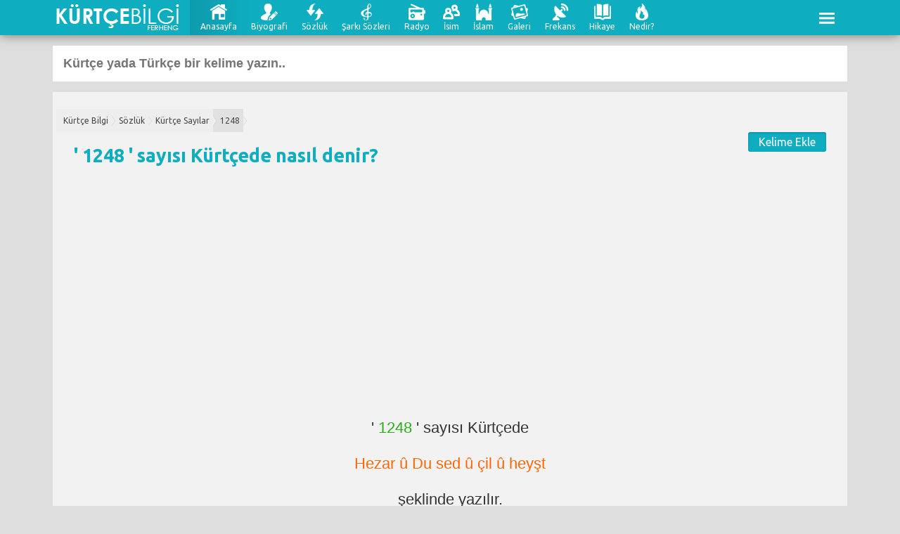

--- FILE ---
content_type: text/html; charset=UTF-8
request_url: https://ferheng.kurtcebilgi.com/1248-kurtce-ne-demek-1248-kurtce-nedir-1248-kurtce-ne-anlama-gelir
body_size: 6263
content:
<!DOCTYPE html><html lang="tr-TR">
<head>
<meta charset="UTF-8"><meta name="Owner" content="https://www.kurtcebilgi.com/" />
<meta name="Author" content="Kürtçe Bilgi" />
<meta name="googlebot" content="index, follow" />
<meta name="robots" content="index,follow" />
<meta name="robots" content="all" />
<meta name="viewport" content="width=device-width, initial-scale=1, maximum-scale=1, user-scalable=0">
<meta name="twitter:card" content="summary_large_image">  
<meta name="twitter:site" content="@KurtceBilgi">  
<meta name="twitter:creator" content="KurtceBilgi">  
<meta name="twitter:title" content="1248 Kürtçe Sayılarde ne demek?"> 
<meta name="twitter:image:src" content="https://www.kurtcebilgi.com/kurtcebilgi-1.png">  
<meta property="og:type" content="article">  
<meta property="og:url" content="https://ferheng.kurtcebilgi.com/1248-kurtce-ne-demek-1248-kurtce-nedir-1248-kurtce-ne-anlama-gelir">  
<meta property="og:type" content="article">  
<meta property="og:title" content="1248 Kürtçe Sayılarde ne demek?">  
<meta property="og:image" content="https://www.kurtcebilgi.com/kurtcebilgi-1.png"/>  
<meta property="og:description" content="1248 Kürtçe Sayılarde ne demek?">  
<meta property="og:site_name" content="Kürtçe Bilgi - KurtceBilgi.Com">  
<meta property="article:author" content="https://www.facebook.com/KurtceBilgi">  
<meta property="article:publisher" content="https://www.facebook.com/KurtceBilgi">  
<link rel="shortcut icon" href="https://www1.kurtcebilgi.com/favicon.ico" type="image/x-icon">
<link rel="image_src" href="https://www.kurtcebilgi.com/kurtcebilgi-1.png"/>	
<link rel="canonical" href="https://ferheng.kurtcebilgi.com/1248-kurtce-ne-demek-1248-kurtce-nedir-1248-kurtce-ne-anlama-gelir">
<title>Kürtçe 1248 ne demek? Kürtçe 1248 nasıl denir? Kürtçe 1248 nedir? | Kürtçe Bilgi</title>
<meta name="description" content="1248 Kürtçe Ne Demek? 1248 Kürtçe'de Nasıl Denir? 1248 Kürtçe Nedir? 1248 Kürtçe ve Türkçe Anlamı, 1248 Kürtçe Sayılarde ne demek?"/>
<meta name="keywords" content="1248, 1248 Türkçe, 1248 nedir, 1248 kürtçe, 1248  Kürtçe ne demek, 1248 ne demek, 1248 nasıl denir, 1248 kürtçesi, 1248 türkçesi, 1248 manası, 1248 anlamı, 1248 çeviri, 1248 çevirisi, 1248 tercümesi" />
<script async src="//pagead2.googlesyndication.com/pagead/js/adsbygoogle.js"></script>
</head>		 <link href="https://ferheng.kurtcebilgi.com/wp-content/themes/kurtcebilgi/style.css" rel="stylesheet" type="text/css" />	
<header><div class="header"><a href="https://ferheng.kurtcebilgi.com/" title="Kürtçe Bilgi - Kürtçe Türkçe Sözlük"><img class="logo" alt="Kürtçe Bilgi" src="https://ferheng.kurtcebilgi.com/logo.png"></a>
	
<div class="menu-masaustu"><ul class="KurtceBilgiMasaustuMenu"><li><a href="https://www.kurtcebilgi.com/" class="ikon-anasayfa m-anasayfa">Anasayfa</a></li>	<li><a href="https://biyografi.kurtcebilgi.com/" class="ikon-biyografi m-biyografi">Biyografi</a></li>	<li><a href="https://ferheng.kurtcebilgi.com/" class="ikon-ferheng m-ferheng">Sözlük</a></li>	<li><a href="https://kurtcesarkisozleri.kurtcebilgi.com/" class="ikon-sarkisozleri m-sarkisozleri">Şarkı Sözleri</a></li>	<li><a href="https://radyodinle.kurtcebilgi.com/" class="ikon-radyodinle m-radyodinle">Radyo</a></li>	<li><a href="https://kurtceisimler.kurtcebilgi.com/" class="ikon-isimler m-isimler">İsim</a></li>	<li><a href="https://islam.kurtcebilgi.com/" class="ikon-islam m-islam">İslam</a></li>	<li><a href="https://galeri.kurtcebilgi.com/" class="ikon-galeri m-galeri">Galeri</a></li>	<li><a href="https://kurtcekanalfrekanslari.kurtcebilgi.com/" class="ikon-frekans m-frekans">Frekans</a></li>	<li><a href="https://hikaye.kurtcebilgi.com/" class="ikon-hikaye m-hikaye">Hikaye</a></li>	<li><a href="https://nedir.kurtcebilgi.com/" class="ikon-nedir m-nedir">Nedir?</a></li>	</ul></div> <span id="KurtceBilgiMenuListesi-button"><a href="#menu"></a></span><nav class="nav"><ul class="acilirmenu"><div class="acilirmenu-tablo"><li class="acilirmenu-liste"><a href="https://atasozleri.kurtcebilgi.com/"><span class="acilirmenu-logo ikon-atasozu-menu"></span><span class="acilirmenu-katA">Atasözleri</span></a></li><li class="acilirmenu-liste"><a href="https://biyografi.kurtcebilgi.com/"><span class="acilirmenu-logo ikon-biyografi-menu"></span><span class="acilirmenu-katA">Biyografi</span></a></li><li class="acilirmenu-liste"><a href="https://kurtcedua.kurtcebilgi.com/"><span class="acilirmenu-logo ikon-dua-menu"></span><span class="acilirmenu-katA">Dua</span></a></li><li class="acilirmenu-liste"><a href="https://kurtcekanalfrekanslari.kurtcebilgi.com/"><span class="acilirmenu-logo ikon-frekans-menu"></span><span class="acilirmenu-katA">Frekans</span></a></li><li class="acilirmenu-liste"><a href="https://hikaye.kurtcebilgi.com/"><span class="acilirmenu-logo ikon-hikaye-menu"></span><span class="acilirmenu-katA">Hikaye</span></a></li><li class="acilirmenu-liste"><a href="https://ilahisozleri.kurtcebilgi.com/"><span class="acilirmenu-logo ikon-ilahisozleri-menu"></span><span class="acilirmenu-katA">İlahi Sözleri</span></a></li><li class="acilirmenu-liste"><a href="https://kurtceisimler.kurtcebilgi.com/"><span class="acilirmenu-logo ikon-isimler-menu"></span><span class="acilirmenu-katA">İsim</span></a></li><li class="acilirmenu-liste"><a href="https://isimtelaffuz.kurtcebilgi.com/"><span class="acilirmenu-logo ikon-isimtelaffuz-menu"></span><span class="acilirmenu-katA">İsim Telaffuz</span></a></li><li class="acilirmenu-liste"><a href="https://islam.kurtcebilgi.com/"><span class="acilirmenu-logo ikon-islam-menu"></span><span class="acilirmenu-katA">İslam</span></a></li><li class="acilirmenu-liste"><a href="https://zimanekurdi.kurtcebilgi.com/"><span class="acilirmenu-logo ikon-kurddili-menu"></span><span class="acilirmenu-katA">Kürt Dili</span></a></li><li class="acilirmenu-liste"><a href="https://cirok.kurtcebilgi.com/"><span class="acilirmenu-logo ikon-masal-menu"></span><span class="acilirmenu-katA">Masallar</span></a></li><li class="acilirmenu-liste"><a href="https://kurtcemesajlar.kurtcebilgi.com/"><span class="acilirmenu-logo ikon-hazirmesaj-menu"></span><span class="acilirmenu-katA">Mesajlar</span></a></li><li class="acilirmenu-liste"><a href="https://nasildenir.kurtcebilgi.com/"><span class="acilirmenu-logo ikon-nasildenir-menu"></span><span class="acilirmenu-katA">Nasıl Denir?</span></a></li><li class="acilirmenu-liste"><a href="https://nedir.kurtcebilgi.com/"><span class="acilirmenu-logo ikon-nedir-menu"></span><span class="acilirmenu-katA">Nedir?</span></a></li><li class="acilirmenu-liste"><a href="https://radyodinle.kurtcebilgi.com/"><span class="acilirmenu-logo ikon-radyodinle-menu"></span><span class="acilirmenu-katA">Radyo</span></a></li><li class="acilirmenu-liste"><a href="https://sanatcilar.kurtcebilgi.com/"><span class="acilirmenu-logo ikon-sanatci-menu"></span><span class="acilirmenu-katA">Sanatçılar</span></a></li><li class="acilirmenu-liste"><a href="https://kurtcesarkisozleri.kurtcebilgi.com/"><span class="acilirmenu-logo ikon-sarkisozleri-menu"></span><span class="acilirmenu-katA">Şarkı Sözleri</span></a></li><li class="acilirmenu-liste"><a href="https://helbest.kurtcebilgi.com/"><span class="acilirmenu-logo ikon-siir-menu"></span><span class="acilirmenu-katA">Şiir</span></a></li><li class="acilirmenu-liste"><a href="https://ferheng.kurtcebilgi.com/"><span class="acilirmenu-logo ikon-ferheng-menu"></span><span class="acilirmenu-katA">Sözlük</span></a></li><li class="acilirmenu-liste"><a href="https://unlusozleri.kurtcebilgi.com/"><span class="acilirmenu-logo ikon-unlusozleri-menu"></span><span class="acilirmenu-katA">Ünlü Sözleri</span></a></li><a href="https://www.kurtcebilgi.com/tumservisler/"><div class="acilirmenu-tumbuton">Tüm Servisler</div></a><a href="https://www.kurtcebilgi.com/"><div class="acilirmenu-tumbuton">Kürtçe Bilgi Anasayfa</div></a><div class="temizle"></div> </div></ul></nav></div></header>
	<div class="KurtceBilgiGovde">
<form action="https://ferheng.kurtcebilgi.com/" method="get">
    <input type="text" name="s" placeholder="Kürtçe yada Türkçe bir kelime yazın.." id="gerin" value="" />
</form>	
	
<div class="KurtceBilgiGovdeUstYazi"><div class="GovdePadding"><div class="light placeholder"><div class="breadcrumb">
<a href="https://www.kurtcebilgi.com/">Kürtçe Bilgi</a><a href="https://ferheng.kurtcebilgi.com/">Sözlük</a><a href="https://ferheng.kurtcebilgi.com/sozluk/kurtce-sayilar" rel="category tag">Kürtçe Sayılar</a><a href="">1248</a>
</div> </div><a href="https://icerikekle.kurtcebilgi.com/ferheng/" class="icerikekle">Kelime Ekle</a>
<h1 class="Srenk">' 1248 ' sayısı Kürtçede nasıl denir?</h1>
</div>
<div class="GovdePadding yazi ortala">
<ins class="adsbygoogle"
     style="display:block"
     data-ad-client="ca-pub-1020313786030315"
     data-ad-slot="3664239128"
     data-ad-format="auto"></ins>
<script>
(adsbygoogle = window.adsbygoogle || []).push({});
</script>

<br>
' <span style="color: #29b118;">1248</span> ' sayısı Kürtçede <p><span style="color: #ff6600;">Hezar û Du sed û çil û heyşt</span><p> şeklinde yazılır.
<br><br>
	
 Türkçenin kullandığı alfabeye göre telaffuzu <span style="color: #3F80EF;">Hezar u Dü sed u çıl u heyşt</span> şeklindedir.
	
</div>      		
	
     	
	<div class="bilgilendirme">Kelimelerde tespit ettiğiniz hataları veya kelime çevirisinin eş anlamını, yorum alanını kullanarak bize gönderebilirsiniz.</div>

<br>
	<div> 
<ins class="adsbygoogle"
     style="display:block"
     data-ad-client="ca-pub-1020313786030315"
     data-ad-slot="9569455184"
     data-ad-format="link"
     data-full-width-responsive="true"></ins>
<script>
(adsbygoogle = window.adsbygoogle || []).push({});
</script> </div>
		
	
<div class="GovdePadding yazi">
<span>HARF OKUNUŞLARI</span><br>

<b>Ê Harfi: </b>Uzatılarak okunan ince bir e sesidir.<br>
<b>Î Harfi: </b>Uzatılarak okunan ince bir i sesidir.<br>
<b>Q Harfi: </b>Kalın K sesine yakın olarak gırtlaktan çıkarılan kalın bir G sesini karşılar.<br>
<b>Û Harfi: </b>Hafif uzatılarak okunan ince bir u sesidir.<br>
<b>W Harfi: </b>Açık bir V harfidir. Klasik V sesinden farklıdır. V harfinde dudaklar birbirine değerken, W harfinde tıpkı U sesinde olduğu gibi dudakların birbirine değmesi söz konusu değildir.<br>
<b>X Harfi: </b>Boğazdan gelen gırtlaksı bir H sesidir. Normal H sesinden biraz daha sert ve hırıltılıdır. H sesi hiçbir engele takılmadan çıkarken, bu ses boğazın üst kısmında titreşir.<br>
<em><a target="_blank" href="https://zimanekurdi.kurtcebilgi.com/kurtcede-e-i-q-u-w-x-harflerinin-okunuslari/">Harfler hakkında ayrıntılı bilgi için tıklayın.</a></em>

</div></div>

<div class="SosyalPaylas"><div class="P-Paylass"><p class="P-whatsapp P-buton"><a rel="nofollow" href="https://api.whatsapp.com/send?phone=&text=1248 Kürtçe Sayılarde ne demek? https://ferheng.kurtcebilgi.com/1248-kurtce-ne-demek-1248-kurtce-nedir-1248-kurtce-ne-anlama-gelir" target="_blank"><strong>WhatsApp</strong> ile Paylaş</a></p> 
				
<p class="P-twitter P-buton">
<a rel="nofollow" href="https://twitter.com/intent/tweet?original_referer=https://ferheng.kurtcebilgi.com/1248-kurtce-ne-demek-1248-kurtce-nedir-1248-kurtce-ne-anlama-gelir&ref_src=twsrc%5Etfw&text=1248 Kürtçe Sayılarde ne demek?&tw_p=tweetbutton&url=https://ferheng.kurtcebilgi.com/1248-kurtce-ne-demek-1248-kurtce-nedir-1248-kurtce-ne-anlama-gelir" target="_blank">
<strong>Twitter</strong> ile Paylaş</a></p><p class="P-facebook P-buton">

<script>function fbs_click()
 {u=location.href;t=document.title;
 window.open('http://www.facebook.com/sharer.php?u='+encodeURIComponent(u)+'&t='+encodeURIComponent(t),'sharer','toolbar=0,status=0,width=626,height=436');
 return false;}
 </script><a rel="nofollow" href="http://www.facebook.com/share.php?u=<;url>" onclick="return fbs_click()"
 target="_blank"><strong>Facebook</strong>'ta Paylaş</a></p></div></div>	

<div class="KurtceBilgiGovdeUstYazi "><div class="GovdePadding "><div id="comments">





<h2><span>ZİYARETÇİ YORUMLARI</span></h2>
<p class="nocomments">Henüz yorum yapılmamış. İlk yorumu aşağıdaki form aracılığıyla siz yapabilirsiniz.</p>
<h2><span>YORUM YAZ</span></h2>

	<div id="respond" class="comment-respond">
		<h3 id="reply-title" class="comment-reply-title"> <small><a rel="nofollow" id="cancel-comment-reply-link" href="/1248-kurtce-ne-demek-1248-kurtce-nedir-1248-kurtce-ne-anlama-gelir#respond" style="display:none;">[ Yoruma cevap yazmaktan vazgeç ]</a></small></h3><form action="https://ferheng.kurtcebilgi.com/wp-comments-post.php" method="post" id="commentform" class="comment-form"><textarea name="comment" id="comment" cols="60" rows="10" tabindex="1"></textarea><input placeholder="İsminiz" type="text" id="author" name="author" size="120" tabindex="2" value="" />
<input placeholder="Mail adresiniz (yayınlanmayacak)" type="text" id="email" name="email" size="120" tabindex="3" value="" />
<p class="comment-form-cookies-consent"><input id="wp-comment-cookies-consent" name="wp-comment-cookies-consent" type="checkbox" value="yes" /> <label for="wp-comment-cookies-consent">Bir dahaki sefere yorum yaptığımda kullanılmak üzere adımı, e-posta adresimi ve web site adresimi bu tarayıcıya kaydet.</label></p>
<p class="form-submit"><input name="submit" type="submit" id="submit" class="submit" value="Gönder" /> <input type='hidden' name='comment_post_ID' value='127372' id='comment_post_ID' />
<input type='hidden' name='comment_parent' id='comment_parent' value='0' />
</p></form>	</div><!-- #respond -->
	</div>



</div></div>			<br>
	
<div class="listeli-1">
<b class="listeli-baslik">KÜRTÇE KELİMELER</b>
<br><a class="listeli-link" href="https://ferheng.kurtcebilgi.com/neriti-2-kurtce-ne-demek-neriti-2-kurtce-nedir-neriti-2-kurtce-ne-anlama-gelir">
		<b class="listeli-r-1">nerîtî</b>	<br>
		uygulamalı, pratiksel, tatbiki			</a>
 <br><a class="listeli-link" href="https://ferheng.kurtcebilgi.com/destbira-11-kurtce-ne-demek-destbira-11-kurtce-nedir-destbira-11-kurtce-ne-anlama-gelir">
		<b class="listeli-r-1">destbira</b>	<br>
		sağdıç, kan kardeşi			</a>
 <br><a class="listeli-link" href="https://ferheng.kurtcebilgi.com/naldor-2-kurtce-ne-demek-naldor-2-kurtce-nedir-naldor-2-kurtce-ne-anlama-gelir">
		<b class="listeli-r-1">naldor</b>	<br>
		genelge, tamim			</a>
 <br><a class="listeli-link" href="https://ferheng.kurtcebilgi.com/sirp-2-kurtce-ne-demek-sirp-2-kurtce-nedir-sirp-2-kurtce-ne-anlama-gelir">
		<b class="listeli-r-1">şirp</b>	<br>
		o anda, derhal, hemen, aniden			</a>
 <br><a class="listeli-link" href="https://ferheng.kurtcebilgi.com/gotarvan-10-kurtce-ne-demek-gotarvan-10-kurtce-nedir-gotarvan-10-kurtce-ne-anlama-gelir">
		<b class="listeli-r-1">gotarvan</b>	<br>
		hatip, spiker			</a>
   		<div class="temizle"></div></div>

<div class="listeli-1">
<b class="listeli-baslik">TÜRKÇE KELİMELER</b>
<br><a class="listeli-link" href="https://ferheng.kurtcebilgi.com/doktor-2-kurtce-ne-demek-doktor-2-kurtce-nedir-doktor-2-kurtce-ne-anlama-gelir">
		<b class="listeli-r-2">Doktor</b>	<br>
		Bijîjk, êşrak			</a>
 <br><a class="listeli-link" href="https://ferheng.kurtcebilgi.com/camasirhane-2-kurtce-ne-demek-camasirhane-2-kurtce-nedir-camasirhane-2-kurtce-ne-anlama-gelir">
		<b class="listeli-r-2">çamaşırhane</b>	<br>
		beravxane, balavxane			</a>
 <br><a class="listeli-link" href="https://ferheng.kurtcebilgi.com/nitelik-2-kurtce-ne-demek-nitelik-2-kurtce-nedir-nitelik-2-kurtce-ne-anlama-gelir">
		<b class="listeli-r-2">nitelik</b>	<br>
		wesif			</a>
 <br><a class="listeli-link" href="https://ferheng.kurtcebilgi.com/tanitma-belgesi-2-kurtce-ne-demek-tanitma-belgesi-2-kurtce-nedir-tanitma-belgesi-2-kurtce-ne-anlama-gelir">
		<b class="listeli-r-2">tanıtma belgesi</b>	<br>
		danasînname			</a>
 <br><a class="listeli-link" href="https://ferheng.kurtcebilgi.com/piyasa-2-kurtce-ne-demek-piyasa-2-kurtce-nedir-piyasa-2-kurtce-ne-anlama-gelir">
		<b class="listeli-r-2">piyasa</b>	<br>
		bazar			</a>
   		<div class="temizle"></div></div>	
		
<div class="listeli-1">
<b class="listeli-baslik">SAYILAR</b>
<br><a class="listeli-link" href="https://ferheng.kurtcebilgi.com/8489-kurtce-ne-demek-8489-kurtce-nedir-8489-kurtce-ne-anlama-gelir">
		<b class="listeli-r-3">8489</b>	<br>
		Heyşt hezar û çar sed û heyştê û neh			</a>
 <br><a class="listeli-link" href="https://ferheng.kurtcebilgi.com/2630-kurtce-ne-demek-2630-kurtce-nedir-2630-kurtce-ne-anlama-gelir">
		<b class="listeli-r-3">2630</b>	<br>
		Du hezar û şeş sed û sîh			</a>
 <br><a class="listeli-link" href="https://ferheng.kurtcebilgi.com/6354-kurtce-ne-demek-6354-kurtce-nedir-6354-kurtce-ne-anlama-gelir">
		<b class="listeli-r-3">6354</b>	<br>
		Şeş hezar û sê sed û pêncî û çar			</a>
 <br><a class="listeli-link" href="https://ferheng.kurtcebilgi.com/8003-kurtce-ne-demek-8003-kurtce-nedir-8003-kurtce-ne-anlama-gelir">
		<b class="listeli-r-3">8003</b>	<br>
		Heyşt hezar û sê			</a>
 <br><a class="listeli-link" href="https://ferheng.kurtcebilgi.com/4078-kurtce-ne-demek-4078-kurtce-nedir-4078-kurtce-ne-anlama-gelir">
		<b class="listeli-r-3">4078</b>	<br>
		Çar hezar û heftê û heyşt			</a>
   		<div class="temizle"></div></div>

<div class="KurtceBilgiGovdeUstYazi"><div class="GovdePadding"><b class="listeli-baslik">KATEGORİYE GÖRE KELİMELER</b><br><a href='https://ferheng.kurtcebilgi.com/etiket/agac' title='Kürtçe Ağaç İsimleri' class='etiket'>Ağaç</a><a href='https://ferheng.kurtcebilgi.com/etiket/aile-bireyleri' title='Kürtçe Aile Bireyleri İsimleri' class='etiket'>Aile Bireyleri</a><a href='https://ferheng.kurtcebilgi.com/etiket/ay' title='Kürtçe Ay İsimleri' class='etiket'>Ay</a><a href='https://ferheng.kurtcebilgi.com/etiket/burc' title='Kürtçe Burç İsimleri' class='etiket'>Burç</a><a href='https://ferheng.kurtcebilgi.com/etiket/cicek' title='Kürtçe Çiçek İsimleri' class='etiket'>Çiçek</a><a href='https://ferheng.kurtcebilgi.com/etiket/deniz-hayvanlari' title='Kürtçe Deniz Hayvanları İsimleri' class='etiket'>Deniz Hayvanları</a><a href='https://ferheng.kurtcebilgi.com/etiket/ders' title='Kürtçe Ders İsimleri' class='etiket'>Ders</a><a href='https://ferheng.kurtcebilgi.com/etiket/evcil-hayvan' title='Kürtçe Evcil Hayvan İsimleri' class='etiket'>Evcil Hayvan</a><a href='https://ferheng.kurtcebilgi.com/etiket/gun' title='Kürtçe Gün İsimleri' class='etiket'>Gün</a><a href='https://ferheng.kurtcebilgi.com/etiket/hayvan' title='Kürtçe Hayvan İsimleri' class='etiket'>Hayvan</a><a href='https://ferheng.kurtcebilgi.com/etiket/kiyafet' title='Kürtçe Kıyafet İsimleri' class='etiket'>Kıyafet</a><a href='https://ferheng.kurtcebilgi.com/etiket/kumes-hayvanlari' title='Kürtçe Kümes Hayvanları İsimleri' class='etiket'>Kümes Hayvanları</a><a href='https://ferheng.kurtcebilgi.com/etiket/kus' title='Kürtçe Kuş İsimleri' class='etiket'>Kuş</a><a href='https://ferheng.kurtcebilgi.com/etiket/meslek' title='Kürtçe Meslek İsimleri' class='etiket'>Meslek</a><a href='https://ferheng.kurtcebilgi.com/etiket/mutfak-gerecleri' title='Kürtçe Mutfak Gereçleri İsimleri' class='etiket'>Mutfak Gereçleri</a><a href='https://ferheng.kurtcebilgi.com/etiket/renk' title='Kürtçe Renk İsimleri' class='etiket'>Renk</a><a href='https://ferheng.kurtcebilgi.com/etiket/sebze-meyve' title='Kürtçe Sebze - Meyve İsimleri' class='etiket'>Sebze - Meyve</a><a href='https://ferheng.kurtcebilgi.com/etiket/sehir' title='Kürtçe Şehir İsimleri' class='etiket'>Şehir</a><a href='https://ferheng.kurtcebilgi.com/etiket/spor' title='Kürtçe Spor İsimleri' class='etiket'>Spor</a><a href='https://ferheng.kurtcebilgi.com/etiket/ulke' title='Kürtçe Ülke İsimleri' class='etiket'>Ülke</a><a href='https://ferheng.kurtcebilgi.com/etiket/yemek' title='Kürtçe Yemek İsimleri' class='etiket'>Yemek</a></div></div>	
	
<div class="temizle"></div>
		
<div class="KurtceBilgiGovdeAlt"><p class="footermenu"><a href="https://album.kurtcebilgi.com/">Albüm</a> |  <a href="https://atasozleri.kurtcebilgi.com/">Atasözleri</a> |  <a href="https://biyografi.kurtcebilgi.com/">Biyografi</a> |  <a href="https://kurtceisimler.kurtcebilgi.com/kurtce-erkek-isimleri/">Erkek İsim Anlamları</a> |  <a href="https://kurtcekanalfrekanslari.kurtcebilgi.com/">Frekans</a> |  <a href="https://galeri.kurtcebilgi.com/">Galeri</a> |  <a href="https://kurtcemesajlar.kurtcebilgi.com/">Hazır Mesajlar</a> |  <a href="https://hikaye.kurtcebilgi.com/">Hikaye</a> |  <a href="https://ilahisozleri.kurtcebilgi.com/">İlahi Sözleri</a> |  <a href="https://kurtceisimler.kurtcebilgi.com/">İsim</a> |  <a href="https://isimtelaffuz.kurtcebilgi.com/">İsim Telaffuzları</a> |  <a href="https://islam.kurtcebilgi.com/">İslam</a> |  <a href="https://kurtceisimler.kurtcebilgi.com/kurtce-kiz-isimleri/">Kız İsim Anlamları</a> |  <a href="https://zimanekurdi.kurtcebilgi.com/">Kürt Dili</a> |  <a href="https://nifir.kurtcebilgi.com/">Kürtçe Beddualar</a> |  <a href="https://kurtcedua.kurtcebilgi.com/">Kürtçe Dualar</a> |  <a href="https://cirok.kurtcebilgi.com/">Masal & Hikaye</a> |  <a href="https://nasildenir.kurtcebilgi.com/">Nasıl Denir?</a> |  <a href="https://nedir.kurtcebilgi.com/">Nedir?</a> |  <a href="https://radyodinle.kurtcebilgi.com/">Radyo</a> |  <a href="https://sanatcilar.kurtcebilgi.com/">Sanatçılar</a> |  <a href="https://kurtcesarkisozleri.kurtcebilgi.com/">Şarkı Sözleri</a> |  <a href="https://helbest.kurtcebilgi.com/">Şiir</a> |  <a href="https://ferheng.kurtcebilgi.com/">Sözlük</a> |  <a href="https://unlusozleri.kurtcebilgi.com/">Ünlü Sözleri</a> |  <a href="https://video.kurtcebilgi.com/">Video</a> |    </p><div class="temizle"></div>
 <p class="footermenu2"><a href="https://kurumsal.kurtcebilgi.com/gizlilik-politikasi/">Gizlilik Politikası</a>	<a href="https://kurumsal.kurtcebilgi.com/iletisim/">İletişim</a>	<a href="https://kurumsal.kurtcebilgi.com/kullanim-sartlari/">Kullanım Şartları</a>	<a href="https://kurumsal.kurtcebilgi.com/reklam/">Reklam</a>	  </p> <div class="temizle"></div>
 <p class="footermenu3"><a href="https://www.firmadiyarbakir.com/" target="_blank">Firma Diyarbakır</a> |	<a href="http://kurtcetvfrekansi.com/" target="_blank">Kürtçe Frekans</a> |	<a href="http://www.kurtceturkce.com/" target="_blank">Kürtçe Sözlük</a> |	<a href="http://canlikurtceradyodinle.com/" target="_blank">Radyo</a> |	  </p>  </div>
</div></div>

<div class="footyazi"><div class="footyazi2">
<a href="https://www.kurtcebilgi.com/"><img alt="Kürtçe Bilgi" src="https://www1.kurtcebilgi.com/logo.png"></a><br>Kürtçe Bilgi, Kürtçe alanında farklı kategorilerde içerik sağlayan geniş kapsamlı bir portaldır.<br> Sözlük, Şarkı sözleri, Biyografi, Edebiyat, Hazır mesajlar, Masal, Hikaye, Şiir, Radyo ve daha fazlası için Kürtçe Bilgi...<p class="telifbildiri">© KurtceBilgi.Com. Bu sayfada yer alan bilgilerin her hakkı, aksi ayrıca belirtilmediği sürece KurtceBilgi .Com'a aittir. Site içerisinde yer alan veriler, kâr amacı gütmedikçe her türlü sosyal paylaşım platformlarında ve uygulamalarında paylaşılabilir. <b>Ancak başka bir sitede paylaşılamaz.</b>Sitemiz hiç bir şekilde kâr amacı gütmemektedir ve sitemizde yer alan tüm materyaller yalnızca bilgilendirme ve eğitim amacıyla sunulmaktadır.</p><p class="telifbildiri">Sitemizden en iyi şekilde faydalanabilmeniz için çerezler kullanılmaktadır. Bu siteye giriş yaparak çerez kullanımını gizlilik politikamız çerçevesinde, kabul etmiş sayılıyorsunuz.</p>
<link href="https://fonts.googleapis.com/css?family=Ubuntu:400,700&display=swap" rel="stylesheet">

<!-- Global site tag (gtag.js) - Google Analytics -->
<script async src="https://www.googletagmanager.com/gtag/js?id=UA-131252870-1"></script>
<script>
  window.dataLayer = window.dataLayer || [];
  function gtag(){dataLayer.push(arguments);}
  gtag('js', new Date());

  gtag('config', 'UA-131252870-1');
</script>
<!-- Kürtçe Bilgi Yandex.Metrika counter --> <script> (function(m,e,t,r,i,k,a){m[i]=m[i]||function(){(m[i].a=m[i].a||[]).push(arguments)}; m[i].l=1*new Date();k=e.createElement(t),a=e.getElementsByTagName(t)[0],k.async=1,k.src=r,a.parentNode.insertBefore(k,a)}) (window, document, "script", "https://cdn.jsdelivr.net/npm/yandex-metrica-watch/tag.js", "ym"); ym(46328007, "init", { clickmap:true, trackLinks:true, accurateTrackBounce:true }); </script> <!-- /Yandex.Metrika counter -->
<script src='https://cdn.jsdelivr.net/npm/jquery@3.2.1/dist/jquery.min.js'></script>
<script src="https://code.jquery.com/ui/1.12.1/jquery-ui.min.js"></script>

<script >$('#KurtceBilgiMenuListesi-button').on('click', function(event) {   event.preventDefault();   $(this).toggleClass('active');   $('.nav').slideToggle("fast"); }); 	</script></div><!-- Yandex.Metrika counter --> <script> (function(m,e,t,r,i,k,a){m[i]=m[i]||function(){(m[i].a=m[i].a||[]).push(arguments)}; m[i].l=1*new Date();k=e.createElement(t),a=e.getElementsByTagName(t)[0],k.async=1,k.src=r,a.parentNode.insertBefore(k,a)}) (window, document, "script", "https://cdn.jsdelivr.net/npm/yandex-metrica-watch/tag.js", "ym"); ym(46328022, "init", { clickmap:true, trackLinks:true, accurateTrackBounce:true }); </script> <!-- /Yandex.Metrika counter --></html>


--- FILE ---
content_type: text/html; charset=utf-8
request_url: https://www.google.com/recaptcha/api2/aframe
body_size: 267
content:
<!DOCTYPE HTML><html><head><meta http-equiv="content-type" content="text/html; charset=UTF-8"></head><body><script nonce="FctD6xO5CzyHx0dfTdk9tw">/** Anti-fraud and anti-abuse applications only. See google.com/recaptcha */ try{var clients={'sodar':'https://pagead2.googlesyndication.com/pagead/sodar?'};window.addEventListener("message",function(a){try{if(a.source===window.parent){var b=JSON.parse(a.data);var c=clients[b['id']];if(c){var d=document.createElement('img');d.src=c+b['params']+'&rc='+(localStorage.getItem("rc::a")?sessionStorage.getItem("rc::b"):"");window.document.body.appendChild(d);sessionStorage.setItem("rc::e",parseInt(sessionStorage.getItem("rc::e")||0)+1);localStorage.setItem("rc::h",'1769043895084');}}}catch(b){}});window.parent.postMessage("_grecaptcha_ready", "*");}catch(b){}</script></body></html>